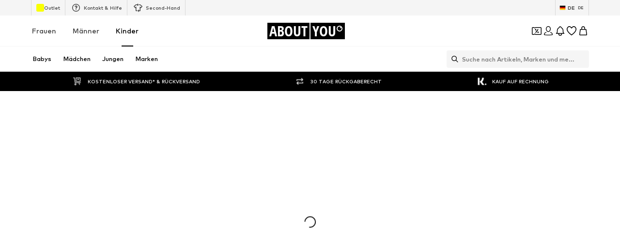

--- FILE ---
content_type: application/javascript
request_url: https://assets.aboutstatic.com/assets/UspList-Cx6VGF7j.js
body_size: 872
content:
import{_ as v,r as l,ay as w,j as n,cC as b,aw as j,s as d,aH as L,b$ as A,C as x,k as E,a3 as U}from"./index-B5gYRi2g.js";import{H as C}from"./HorizontalList-BJuIoCFs.js";const ae=({openerContent:e,bodyContent:p,minHeight:o=k,onChange:t,className:u,startCollapsed:a=N,collapseOnClient:r})=>{var f;const[s,c]=l.useState(!a),[m,I]=l.useState(a?o:void 0),[$,y]=l.useState(!1),i=l.useRef(null),_=()=>{c(!s)};return w(()=>{r&&m===void 0&&c(!1)}),l.useEffect(()=>{var h,S;I(s?(S=(h=i.current)==null?void 0:h.scrollHeight)!=null?S:void 0:o)},[s,o]),l.useEffect(()=>{t==null||t(s)},[s,t]),l.useEffect(()=>{i.current&&y(i.current.scrollHeight>o)},[(f=i.current)==null?void 0:f.scrollHeight,o]),n.jsxs(O,{className:u,children:[n.jsx(R,{height:m,children:n.jsx(z,{ref:i,children:p})}),$&&n.jsx(P,{onClickCapture:_,children:e})]})},O=v.div.withConfig({componentId:"sc-bffd6e6b-0"})(["position:relative;"]),P=v.div.withConfig({componentId:"sc-bffd6e6b-1"})(["display:flex;align-items:center;justify-content:center;"]),k=80,N=!0,R=v.div.withConfig({componentId:"sc-bffd6e6b-2"})(["display:flex;flex-direction:column;position:relative;height:",";transition:height 0.3s ease-in-out;overflow:hidden;"],({height:e})=>`${e}px`),z=v.div.withConfig({componentId:"sc-bffd6e6b-3"})(["display:flex;flex-direction:column;"]),W=1e3,D=({durationPerItemInMs:e,className:p,style:o,testId:t,children:u,disableFade:a})=>{const{inView:r,ref:s}=b(),[c,m]=l.useState(1),I=j();return l.useEffect(()=>{if(!r)return;const $=setInterval(()=>{var _,f,h,S,g;const y=(f=(_=s.current)==null?void 0:_.childNodes.length)!=null?f:0;(g=s==null?void 0:s.current)==null||g.scrollTo({left:(I?-1:1)*((S=(h=s.current)==null?void 0:h.scrollWidth)!=null?S:0)/y*c,behavior:"smooth"});const i=c+1;m(i<y?i:0)},e||W);return()=>{clearInterval($)}},[c,e,s,r]),n.jsx(B,{ref:s,style:o,className:p,"data-testid":t!=null?t:"autoScrollSlider",disableFade:a,children:u})},H=()=>C,B=d(H())({name:"SliderWrapper",class:"s1s31gpg",propsAsIs:!0}),T={primary:x.Grey3,secondary:x.Black},de=({itemsPerSlide:e,durationPerItemInMs:p,testId:o,type:t,items:u,className:a})=>n.jsx(J,{className:a,$itemsPerSlide:e,$type:t,durationPerItemInMs:p,testId:o,disableFade:!0,children:u.map((r,s)=>{const c=n.jsxs(L.Fragment,{children:[n.jsx(ce,{src:A(r.image.url,{bg:(t==="secondary"?x.White:T[t]).replace("#","")}),alt:r.image.description,breakpoints:[],widths:[75],ratio:"1:1",loading:"lazy",importance:"low",$invert:t==="secondary"}),n.jsx(F,{children:r.label})]},s);return r.href?n.jsx(ne,{to:r.href,$itemsPerSlide:e,className:"uspListItem","aria-label":void 0,children:c},s):n.jsx(Y,{$itemsPerSlide:e,className:"uspListItem",children:c},s)})}),F=d("span")({name:"StyledText",class:"s1jnxdze",propsAsIs:!1}),q=()=>D,M=()=>e=>T[e.$type],G=()=>e=>e.$type==="secondary"?x.White:x.Black,V=()=>({$itemsPerSlide:e})=>e===void 0?"center":"",J=d(q())({name:"StyledAutoScrollSlider",class:"s160th20",propsAsIs:!0,vars:{"s160th20-0":[M()],"s160th20-1":[G()],"s160th20-2":[V()]}}),K=()=>e=>e.$itemsPerSlide?"0":"unset",Q=()=>e=>e.$itemsPerSlide?"0":"1",X=()=>e=>e.$itemsPerSlide?`calc(100% / ${e.$itemsPerSlide})`:"auto",Y=d("div")({name:"UspTile",class:"u19g9hiw",propsAsIs:!1,vars:{"u19g9hiw-0":[K()],"u19g9hiw-1":[Q()],"u19g9hiw-2":[X()]}}),Z=()=>U,ee=()=>e=>e.$itemsPerSlide?"0":"unset",se=()=>e=>e.$itemsPerSlide?"0":"1",te=()=>e=>e.$itemsPerSlide?`calc(100% / ${e.$itemsPerSlide})`:"auto",ne=d(Z())({name:"UspTileLink",class:"u1q1668d",propsAsIs:!0,vars:{"u1q1668d-0":[ee()],"u1q1668d-1":[se()],"u1q1668d-2":[te()]}}),re=()=>E,oe=()=>e=>e.$invert?"invert(1) opacity(1)":"none",ce=d(re())({name:"StyledImage",class:"szzn6ws",propsAsIs:!0,vars:{"szzn6ws-0":[oe()]}});export{z as B,ae as C,de as U};
//# sourceMappingURL=UspList-Cx6VGF7j.js.map
